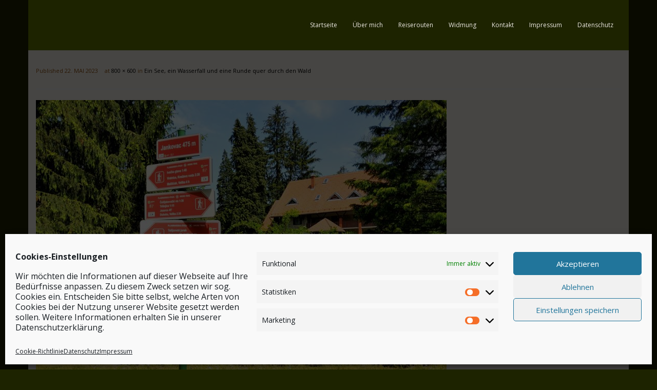

--- FILE ---
content_type: text/html; charset=UTF-8
request_url: https://safar-reiseblog.de/ein-see-ein-wasserfall-und-eine-runde-quer-durch-den-wald/20230521_120859-2/
body_size: 63335
content:
<!DOCTYPE html>

<html lang="de">
<head>
<meta charset="UTF-8" />
<meta name="viewport" content="width=device-width" />
<link rel="profile" href="//gmpg.org/xfn/11" />
<link rel="pingback" href="https://safar-reiseblog.de/xmlrpc.php" />

<meta name='robots' content='index, follow, max-image-preview:large, max-snippet:-1, max-video-preview:-1' />
	<style>img:is([sizes="auto" i], [sizes^="auto," i]) { contain-intrinsic-size: 3000px 1500px }</style>
	
	<!-- This site is optimized with the Yoast SEO plugin v26.0 - https://yoast.com/wordpress/plugins/seo/ -->
	<title>20230521_120859 (2) - Safar&#039;s Reiseblog</title>
	<link rel="canonical" href="https://safar-reiseblog.de/ein-see-ein-wasserfall-und-eine-runde-quer-durch-den-wald/20230521_120859-2/" />
	<meta property="og:locale" content="de_DE" />
	<meta property="og:type" content="article" />
	<meta property="og:title" content="20230521_120859 (2) - Safar&#039;s Reiseblog" />
	<meta property="og:url" content="https://safar-reiseblog.de/ein-see-ein-wasserfall-und-eine-runde-quer-durch-den-wald/20230521_120859-2/" />
	<meta property="og:site_name" content="Safar&#039;s Reiseblog" />
	<meta property="og:image" content="https://safar-reiseblog.de/ein-see-ein-wasserfall-und-eine-runde-quer-durch-den-wald/20230521_120859-2" />
	<meta property="og:image:width" content="1" />
	<meta property="og:image:height" content="1" />
	<meta property="og:image:type" content="image/jpeg" />
	<script data-jetpack-boost="ignore" type="application/ld+json" class="yoast-schema-graph">{"@context":"https://schema.org","@graph":[{"@type":"WebPage","@id":"https://safar-reiseblog.de/ein-see-ein-wasserfall-und-eine-runde-quer-durch-den-wald/20230521_120859-2/","url":"https://safar-reiseblog.de/ein-see-ein-wasserfall-und-eine-runde-quer-durch-den-wald/20230521_120859-2/","name":"20230521_120859 (2) - Safar&#039;s Reiseblog","isPartOf":{"@id":"https://safar-reiseblog.de/#website"},"primaryImageOfPage":{"@id":"https://safar-reiseblog.de/ein-see-ein-wasserfall-und-eine-runde-quer-durch-den-wald/20230521_120859-2/#primaryimage"},"image":{"@id":"https://safar-reiseblog.de/ein-see-ein-wasserfall-und-eine-runde-quer-durch-den-wald/20230521_120859-2/#primaryimage"},"thumbnailUrl":"https://safar-reiseblog.de/wp-content/uploads/2023/05/20230521_120859-2.jpg","datePublished":"2023-05-22T07:20:01+00:00","breadcrumb":{"@id":"https://safar-reiseblog.de/ein-see-ein-wasserfall-und-eine-runde-quer-durch-den-wald/20230521_120859-2/#breadcrumb"},"inLanguage":"de","potentialAction":[{"@type":"ReadAction","target":["https://safar-reiseblog.de/ein-see-ein-wasserfall-und-eine-runde-quer-durch-den-wald/20230521_120859-2/"]}]},{"@type":"ImageObject","inLanguage":"de","@id":"https://safar-reiseblog.de/ein-see-ein-wasserfall-und-eine-runde-quer-durch-den-wald/20230521_120859-2/#primaryimage","url":"https://safar-reiseblog.de/wp-content/uploads/2023/05/20230521_120859-2.jpg","contentUrl":"https://safar-reiseblog.de/wp-content/uploads/2023/05/20230521_120859-2.jpg","width":800,"height":600},{"@type":"BreadcrumbList","@id":"https://safar-reiseblog.de/ein-see-ein-wasserfall-und-eine-runde-quer-durch-den-wald/20230521_120859-2/#breadcrumb","itemListElement":[{"@type":"ListItem","position":1,"name":"Home","item":"https://safar-reiseblog.de/"},{"@type":"ListItem","position":2,"name":"Ein See, ein Wasserfall und eine Runde quer durch den Wald","item":"https://safar-reiseblog.de/ein-see-ein-wasserfall-und-eine-runde-quer-durch-den-wald/"},{"@type":"ListItem","position":3,"name":"20230521_120859 (2)"}]},{"@type":"WebSite","@id":"https://safar-reiseblog.de/#website","url":"https://safar-reiseblog.de/","name":"Safar&#039;s Reiseblog","description":"mit dem Brummeli dem Licht entgegen...","potentialAction":[{"@type":"SearchAction","target":{"@type":"EntryPoint","urlTemplate":"https://safar-reiseblog.de/?s={search_term_string}"},"query-input":{"@type":"PropertyValueSpecification","valueRequired":true,"valueName":"search_term_string"}}],"inLanguage":"de"}]}</script>
	<!-- / Yoast SEO plugin. -->


<link rel='dns-prefetch' href='//dl.dropboxusercontent.com' />
<link rel='dns-prefetch' href='//fonts.googleapis.com' />
<link rel="alternate" type="application/rss+xml" title="Safar&#039;s Reiseblog &raquo; Feed" href="https://safar-reiseblog.de/feed/" />

<link rel='stylesheet' id='all-css-6e28da1505de83e543c4296be5f93aaa' href='https://safar-reiseblog.de/wp-content/boost-cache/static/8e8d43ad25.min.css' type='text/css' media='all' />
<style id='jqlb-overrides-inline-css'>

			#outerImageContainer {
				box-shadow: 0 0 4px 2px rgba(0,0,0,.2);
			}
			#imageContainer{
				padding: 6px;
			}
			#imageDataContainer {
				box-shadow: 0 -4px 0 0 #fff, 0 0 4px 2px rgba(0,0,0,.1);
				z-index: auto;
			}
			#prevArrow,
			#nextArrow{
				background-color: rgba(255,255,255,.7;
				color: #000000;
			}
</style>
<style id='wp-emoji-styles-inline-css'>

	img.wp-smiley, img.emoji {
		display: inline !important;
		border: none !important;
		box-shadow: none !important;
		height: 1em !important;
		width: 1em !important;
		margin: 0 0.07em !important;
		vertical-align: -0.1em !important;
		background: none !important;
		padding: 0 !important;
	}
</style>
<style id='classic-theme-styles-inline-css'>
/*! This file is auto-generated */
.wp-block-button__link{color:#fff;background-color:#32373c;border-radius:9999px;box-shadow:none;text-decoration:none;padding:calc(.667em + 2px) calc(1.333em + 2px);font-size:1.125em}.wp-block-file__button{background:#32373c;color:#fff;text-decoration:none}
</style>
<style id='global-styles-inline-css'>
:root{--wp--preset--aspect-ratio--square: 1;--wp--preset--aspect-ratio--4-3: 4/3;--wp--preset--aspect-ratio--3-4: 3/4;--wp--preset--aspect-ratio--3-2: 3/2;--wp--preset--aspect-ratio--2-3: 2/3;--wp--preset--aspect-ratio--16-9: 16/9;--wp--preset--aspect-ratio--9-16: 9/16;--wp--preset--color--black: #000000;--wp--preset--color--cyan-bluish-gray: #abb8c3;--wp--preset--color--white: #ffffff;--wp--preset--color--pale-pink: #f78da7;--wp--preset--color--vivid-red: #cf2e2e;--wp--preset--color--luminous-vivid-orange: #ff6900;--wp--preset--color--luminous-vivid-amber: #fcb900;--wp--preset--color--light-green-cyan: #7bdcb5;--wp--preset--color--vivid-green-cyan: #00d084;--wp--preset--color--pale-cyan-blue: #8ed1fc;--wp--preset--color--vivid-cyan-blue: #0693e3;--wp--preset--color--vivid-purple: #9b51e0;--wp--preset--gradient--vivid-cyan-blue-to-vivid-purple: linear-gradient(135deg,rgba(6,147,227,1) 0%,rgb(155,81,224) 100%);--wp--preset--gradient--light-green-cyan-to-vivid-green-cyan: linear-gradient(135deg,rgb(122,220,180) 0%,rgb(0,208,130) 100%);--wp--preset--gradient--luminous-vivid-amber-to-luminous-vivid-orange: linear-gradient(135deg,rgba(252,185,0,1) 0%,rgba(255,105,0,1) 100%);--wp--preset--gradient--luminous-vivid-orange-to-vivid-red: linear-gradient(135deg,rgba(255,105,0,1) 0%,rgb(207,46,46) 100%);--wp--preset--gradient--very-light-gray-to-cyan-bluish-gray: linear-gradient(135deg,rgb(238,238,238) 0%,rgb(169,184,195) 100%);--wp--preset--gradient--cool-to-warm-spectrum: linear-gradient(135deg,rgb(74,234,220) 0%,rgb(151,120,209) 20%,rgb(207,42,186) 40%,rgb(238,44,130) 60%,rgb(251,105,98) 80%,rgb(254,248,76) 100%);--wp--preset--gradient--blush-light-purple: linear-gradient(135deg,rgb(255,206,236) 0%,rgb(152,150,240) 100%);--wp--preset--gradient--blush-bordeaux: linear-gradient(135deg,rgb(254,205,165) 0%,rgb(254,45,45) 50%,rgb(107,0,62) 100%);--wp--preset--gradient--luminous-dusk: linear-gradient(135deg,rgb(255,203,112) 0%,rgb(199,81,192) 50%,rgb(65,88,208) 100%);--wp--preset--gradient--pale-ocean: linear-gradient(135deg,rgb(255,245,203) 0%,rgb(182,227,212) 50%,rgb(51,167,181) 100%);--wp--preset--gradient--electric-grass: linear-gradient(135deg,rgb(202,248,128) 0%,rgb(113,206,126) 100%);--wp--preset--gradient--midnight: linear-gradient(135deg,rgb(2,3,129) 0%,rgb(40,116,252) 100%);--wp--preset--font-size--small: 13px;--wp--preset--font-size--medium: 20px;--wp--preset--font-size--large: 36px;--wp--preset--font-size--x-large: 42px;--wp--preset--spacing--20: 0.44rem;--wp--preset--spacing--30: 0.67rem;--wp--preset--spacing--40: 1rem;--wp--preset--spacing--50: 1.5rem;--wp--preset--spacing--60: 2.25rem;--wp--preset--spacing--70: 3.38rem;--wp--preset--spacing--80: 5.06rem;--wp--preset--shadow--natural: 6px 6px 9px rgba(0, 0, 0, 0.2);--wp--preset--shadow--deep: 12px 12px 50px rgba(0, 0, 0, 0.4);--wp--preset--shadow--sharp: 6px 6px 0px rgba(0, 0, 0, 0.2);--wp--preset--shadow--outlined: 6px 6px 0px -3px rgba(255, 255, 255, 1), 6px 6px rgba(0, 0, 0, 1);--wp--preset--shadow--crisp: 6px 6px 0px rgba(0, 0, 0, 1);}:where(.is-layout-flex){gap: 0.5em;}:where(.is-layout-grid){gap: 0.5em;}body .is-layout-flex{display: flex;}.is-layout-flex{flex-wrap: wrap;align-items: center;}.is-layout-flex > :is(*, div){margin: 0;}body .is-layout-grid{display: grid;}.is-layout-grid > :is(*, div){margin: 0;}:where(.wp-block-columns.is-layout-flex){gap: 2em;}:where(.wp-block-columns.is-layout-grid){gap: 2em;}:where(.wp-block-post-template.is-layout-flex){gap: 1.25em;}:where(.wp-block-post-template.is-layout-grid){gap: 1.25em;}.has-black-color{color: var(--wp--preset--color--black) !important;}.has-cyan-bluish-gray-color{color: var(--wp--preset--color--cyan-bluish-gray) !important;}.has-white-color{color: var(--wp--preset--color--white) !important;}.has-pale-pink-color{color: var(--wp--preset--color--pale-pink) !important;}.has-vivid-red-color{color: var(--wp--preset--color--vivid-red) !important;}.has-luminous-vivid-orange-color{color: var(--wp--preset--color--luminous-vivid-orange) !important;}.has-luminous-vivid-amber-color{color: var(--wp--preset--color--luminous-vivid-amber) !important;}.has-light-green-cyan-color{color: var(--wp--preset--color--light-green-cyan) !important;}.has-vivid-green-cyan-color{color: var(--wp--preset--color--vivid-green-cyan) !important;}.has-pale-cyan-blue-color{color: var(--wp--preset--color--pale-cyan-blue) !important;}.has-vivid-cyan-blue-color{color: var(--wp--preset--color--vivid-cyan-blue) !important;}.has-vivid-purple-color{color: var(--wp--preset--color--vivid-purple) !important;}.has-black-background-color{background-color: var(--wp--preset--color--black) !important;}.has-cyan-bluish-gray-background-color{background-color: var(--wp--preset--color--cyan-bluish-gray) !important;}.has-white-background-color{background-color: var(--wp--preset--color--white) !important;}.has-pale-pink-background-color{background-color: var(--wp--preset--color--pale-pink) !important;}.has-vivid-red-background-color{background-color: var(--wp--preset--color--vivid-red) !important;}.has-luminous-vivid-orange-background-color{background-color: var(--wp--preset--color--luminous-vivid-orange) !important;}.has-luminous-vivid-amber-background-color{background-color: var(--wp--preset--color--luminous-vivid-amber) !important;}.has-light-green-cyan-background-color{background-color: var(--wp--preset--color--light-green-cyan) !important;}.has-vivid-green-cyan-background-color{background-color: var(--wp--preset--color--vivid-green-cyan) !important;}.has-pale-cyan-blue-background-color{background-color: var(--wp--preset--color--pale-cyan-blue) !important;}.has-vivid-cyan-blue-background-color{background-color: var(--wp--preset--color--vivid-cyan-blue) !important;}.has-vivid-purple-background-color{background-color: var(--wp--preset--color--vivid-purple) !important;}.has-black-border-color{border-color: var(--wp--preset--color--black) !important;}.has-cyan-bluish-gray-border-color{border-color: var(--wp--preset--color--cyan-bluish-gray) !important;}.has-white-border-color{border-color: var(--wp--preset--color--white) !important;}.has-pale-pink-border-color{border-color: var(--wp--preset--color--pale-pink) !important;}.has-vivid-red-border-color{border-color: var(--wp--preset--color--vivid-red) !important;}.has-luminous-vivid-orange-border-color{border-color: var(--wp--preset--color--luminous-vivid-orange) !important;}.has-luminous-vivid-amber-border-color{border-color: var(--wp--preset--color--luminous-vivid-amber) !important;}.has-light-green-cyan-border-color{border-color: var(--wp--preset--color--light-green-cyan) !important;}.has-vivid-green-cyan-border-color{border-color: var(--wp--preset--color--vivid-green-cyan) !important;}.has-pale-cyan-blue-border-color{border-color: var(--wp--preset--color--pale-cyan-blue) !important;}.has-vivid-cyan-blue-border-color{border-color: var(--wp--preset--color--vivid-cyan-blue) !important;}.has-vivid-purple-border-color{border-color: var(--wp--preset--color--vivid-purple) !important;}.has-vivid-cyan-blue-to-vivid-purple-gradient-background{background: var(--wp--preset--gradient--vivid-cyan-blue-to-vivid-purple) !important;}.has-light-green-cyan-to-vivid-green-cyan-gradient-background{background: var(--wp--preset--gradient--light-green-cyan-to-vivid-green-cyan) !important;}.has-luminous-vivid-amber-to-luminous-vivid-orange-gradient-background{background: var(--wp--preset--gradient--luminous-vivid-amber-to-luminous-vivid-orange) !important;}.has-luminous-vivid-orange-to-vivid-red-gradient-background{background: var(--wp--preset--gradient--luminous-vivid-orange-to-vivid-red) !important;}.has-very-light-gray-to-cyan-bluish-gray-gradient-background{background: var(--wp--preset--gradient--very-light-gray-to-cyan-bluish-gray) !important;}.has-cool-to-warm-spectrum-gradient-background{background: var(--wp--preset--gradient--cool-to-warm-spectrum) !important;}.has-blush-light-purple-gradient-background{background: var(--wp--preset--gradient--blush-light-purple) !important;}.has-blush-bordeaux-gradient-background{background: var(--wp--preset--gradient--blush-bordeaux) !important;}.has-luminous-dusk-gradient-background{background: var(--wp--preset--gradient--luminous-dusk) !important;}.has-pale-ocean-gradient-background{background: var(--wp--preset--gradient--pale-ocean) !important;}.has-electric-grass-gradient-background{background: var(--wp--preset--gradient--electric-grass) !important;}.has-midnight-gradient-background{background: var(--wp--preset--gradient--midnight) !important;}.has-small-font-size{font-size: var(--wp--preset--font-size--small) !important;}.has-medium-font-size{font-size: var(--wp--preset--font-size--medium) !important;}.has-large-font-size{font-size: var(--wp--preset--font-size--large) !important;}.has-x-large-font-size{font-size: var(--wp--preset--font-size--x-large) !important;}
:where(.wp-block-post-template.is-layout-flex){gap: 1.25em;}:where(.wp-block-post-template.is-layout-grid){gap: 1.25em;}
:where(.wp-block-columns.is-layout-flex){gap: 2em;}:where(.wp-block-columns.is-layout-grid){gap: 2em;}
:root :where(.wp-block-pullquote){font-size: 1.5em;line-height: 1.6;}
</style>
<link rel='stylesheet' id='thinkup-google-fonts-css' href='//fonts.googleapis.com/css?family=Open+Sans%3A300%2C400%2C600%2C700&#038;subset=latin%2Clatin-ext' media='all' />
<link rel='stylesheet' id='dashicons-css' href='https://safar-reiseblog.de/wp-includes/css/dashicons.min.css?ver=6.8.3' media='all' />



<link rel="https://api.w.org/" href="https://safar-reiseblog.de/wp-json/" /><link rel="alternate" title="JSON" type="application/json" href="https://safar-reiseblog.de/wp-json/wp/v2/media/32001" /><link rel="EditURI" type="application/rsd+xml" title="RSD" href="https://safar-reiseblog.de/xmlrpc.php?rsd" />
<meta name="generator" content="WordPress 6.8.3" />
<link rel='shortlink' href='https://safar-reiseblog.de/?p=32001' />
<link rel="alternate" title="oEmbed (JSON)" type="application/json+oembed" href="https://safar-reiseblog.de/wp-json/oembed/1.0/embed?url=https%3A%2F%2Fsafar-reiseblog.de%2Fein-see-ein-wasserfall-und-eine-runde-quer-durch-den-wald%2F20230521_120859-2%2F%23main" />
<link rel="alternate" title="oEmbed (XML)" type="text/xml+oembed" href="https://safar-reiseblog.de/wp-json/oembed/1.0/embed?url=https%3A%2F%2Fsafar-reiseblog.de%2Fein-see-ein-wasserfall-und-eine-runde-quer-durch-den-wald%2F20230521_120859-2%2F%23main&#038;format=xml" />
			<style>.cmplz-hidden {
					display: none !important;
				}</style><style type="text/css">
#content, #content button, #content input, #content select, #content textarea { font-size:13px}
#introaction-core, #introaction-core button, #introaction-core input, #introaction-core select, #introaction-core textarea { font-size:13px}
#outroaction-core, #outroaction-core button, #outroaction-core input, #outroaction-core select, #outroaction-core textarea { font-size:13px}
</style><style>#body-core {background: #ebe7e0;}#introaction-core h1, #introaction-core h2, #introaction-core h3, #introaction-core h4, #introaction-core h5, #introaction-core h6,#outroaction-core h1, #outroaction-core h2, #outroaction-core h3, #outroaction-core h4, #outroaction-core h5, #outroaction-core h6,#content h1, #content h2, #content h3, #content h4, #content h5, #content h6 {color: #5b1801;}body,button,input,select,textarea,.action-teaser {color: #8c4f11;}#content a {color: #000000;}#content a:hover {color: #ffffff;}#header,#header-sticky {background: #1d2300;border-bottom-color: #1d2300 !important;}#header .menu > li > a span,#header-sticky .menu > li > a span {border-color: #1d2300;}.header-style2 #header-links {background: #1d2300;border-color: #1d2300 !important;}.header-style2 #header .header-links > ul > li > a {border-color: #1d2300;}#header .menu > li.menu-hover > a,#header .menu > li.current_page_item > a,#header .menu > li.current-menu-ancestor > a,#header .menu > li > a:hover,#header-sticky .menu > li.menu-hover > a,#header-sticky .menu > li.current_page_item > a,#header-sticky .menu > li.current-menu-ancestor > a,#header-sticky .menu > li > a:hover {background: #344400;}#header .header-links > ul > li a,#header-sticky .header-links > ul > li a {color: #ebe7e0;}.header-style2 #header .menu > li.menu-hover > a,.header-style2 #header .menu > li.current_page_item > a,.header-style2 #header .menu > li.current-menu-ancestor > a,.header-style2 #header .menu > li > a:hover {	border-color: #ffffff;}#header .menu > li.menu-hover > a,#header .menu > li.current_page_item > a,#header .menu > li.current-menu-ancestor > a,#header .menu > li > a:hover,#header-sticky .menu > li.menu-hover > a,#header-sticky .menu > li.current_page_item > a,#header-sticky .menu > li.current-menu-ancestor > a,#header-sticky .menu > li > a:hover {color: #ffffff;}#header .menu > li.menu-hover > a span,#header .menu > li.current_page_item > a span,#header .menu > li.current-menu-ancestor > a span,#header .menu > li > a:hover span,#header-sticky .menu > li.menu-hover > a span,#header-sticky .menu > li.current_page_item > a span,#header-sticky .menu > li.current-menu-ancestor > a span,#header-sticky .menu > li > a:hover span {	border-color: #ffffff;}#header .header-links .sub-menu,#header-sticky .header-links .sub-menu {background: #FFFFFF;}#header .header-links .sub-menu li:hover,#header .header-links .sub-menu .current-menu-item,#header-sticky .header-links .sub-menu li:hover,#header-sticky .header-links .sub-menu .current-menu-item {background: #FFFFFF;}#header .header-links .header-thinkupmega > .sub-menu > li:hover,#header-sticky .header-links .header-thinkupmega > .sub-menu > li:hover {background: inherit;}#header .header-links .sub-menu a,#header-sticky .header-links .sub-menu a {color: #FFFFFF;}#header .header-links .sub-menu a:hover,#header .header-links .sub-menu .current-menu-item a,#header-sticky .header-links .sub-menu a:hover,#header-sticky .header-links .sub-menu .current-menu-item a {color: #FFFFFF;}#header .header-links .sub-menu,#header .header-links .sub-menu li,#header-sticky .header-links .sub-menu,#header-sticky .header-links .sub-menu li {border-color: #FFFFFF;}.header-style2 #header .header-links .sub-menu {border-color: #FFFFFF;}#footer {background: #ebe7e0;border: none;}#footer-core h3 {color: #5b1801;}#footer-core h3 span {border-color: #5b1801;}#footer-core,#footer-core p {color: #8c4f11 !important;}#footer-core a {color: #000000 !important;}#footer-core a:hover {color: #ffffff !important;}#sub-footer {background: #1d2300;border-color: #1d2300;}#sub-footer-core {color: #FFFFFF;}#sub-footer-core a {color: #FFFFFF;}#sub-footer-core a:hover {color: #5b1801;}</style><link rel="icon" href="https://safar-reiseblog.de/wp-content/uploads/2021/11/cropped-favicon-150x150.jpg" sizes="32x32" />
<link rel="icon" href="https://safar-reiseblog.de/wp-content/uploads/2021/11/cropped-favicon.jpg" sizes="192x192" />
<link rel="apple-touch-icon" href="https://safar-reiseblog.de/wp-content/uploads/2021/11/cropped-favicon.jpg" />
<meta name="msapplication-TileImage" content="https://safar-reiseblog.de/wp-content/uploads/2021/11/cropped-favicon.jpg" />
		<style type="text/css" id="wp-custom-css">
			/* -> Anpassung "Drei-Strich-Menü" für Tablets, Smartphones */
@media screen and (max-width: 768px) {
.btn-navbar .icon-bar {
    display: block;
    width: 20px;
    height: 3px;
    margin: 0 0 0 auto;
    background-color: #ebe7e0;
}
	}

/* -> Anpassung Abstand der Sidebar-Widget-Abstände untereinander */
#sidebar .widget { 
	margin-bottom: 20px;							
	font-size: 11px;
}

/* -> Anpassung Überschriften der Sidebar-Widgets */
#sidebar h3.widget-title {
	display: inline-block;
	position: relative;
	font-size: 14px;
	font-weight: 600;
	text-transform: uppercase;
	margin-bottom: 10px;	
	}	

/* -> Anpassung Zeilenabstände der Sidebar-Widgets */
#sidebar .thinkup_widget_categories li { padding: 3px 0; }

/* -> AKTUELL KEINE AHNUNG... :) */
.blog-icon i:hover {
	background: #fff;
}

/* -> Anpassung Blog Überschriften */
.site-description {
	color: #ebe7e0;									
	font-size: 20px;								
	line-height: 13px;
}
#logo h1,
#logo-sticky h1 {
	color: #ebe7e0;									
	font-size: 42px;								
	line-height: 1.4;
	font-weight: normal;						
	margin-top: -10px;							
}

/* -> Anpassung Abstände Footer-Widgets */
#footer .widget {
    margin-bottom: 0px;
}
#footer-core h3 {
    margin-bottom: 10px;
}

/* -> Anpassung Footer-Widget Beitragsarchiv */
#footer-core input[type=text], #footer-core input[type=email], #footer-core input[type=password], #footer-core select, #footer-core textarea {
    color: #8c4f11;
    background: #fff;
    border: 1px solid #949494;
}

/* -> Anpassung Footer-Widget Beitragskalender */
#footer table, #footer th, #footer td {
    border-color: #949494;
}
.wp-block-calendar table caption, .wp-block-calendar table tbody {
    color: #8c4f11;
    font-size: 12px;
    font-style: normal;
}

/* -> Anpassung Sidebar Abstand rechts zum Text */

.layout-sidebar-left #sidebar-core {
    margin-right: 5px;
}

/* -> Anpassung Blogseite Abstand links zur Sidebar */
.layout-sidebar-left #main-core {
    margin-left: 15px;
}

/* -> Anpassung Lightbox Abstand oben */
#lightbox {
    top: 53% !important;
}

/* -> Anpassung Buttonfarbe "Suche" */
.themebutton, button, html input[type="button"], input[type="reset"], input[type="submit"] {
    background: #ffffff;
}

/* -> Anpassung Thumbnailfarbe Sidebar */
#sidebar .popular-posts a .image-overlay, #sidebar .recent-comments a .image-overlay, #sidebar .recent-posts a .image-overlay {
    background-color: #8c4f11;
}

/* -> Anpassung Hover on Link Sidebar */
#content a:hover {
    color: #8c4f11;
}

/* -> Anpassung Abstände Footer Wigdets */
#footer {
    padding: 0px 10px 5px;
}

/* -> Anpassung Abstände "Hallo lieber Besucher,..." */
#content h1, #content h2
 {
	 margin: 0 0 .1em;
}

/* -> Anpassung Abstände Beitragsbilder nebeneinander */
.alignleft {
	margin-right: 13px;align-content
}		</style>
		</head>

<body data-cmplz=1 class="attachment wp-singular attachment-template-default single single-attachment postid-32001 attachmentid-32001 attachment-jpeg wp-theme-Renden_Pro layout-sidebar-none layout-responsive layout-boxed header-style1 header-sticky testimonial-style1" style="background: #1d2300;">
<div id="body-core" class="hfeed site">

	<header>
	<div id="site-header">

			
		<div id="pre-header">
		<div class="wrap-safari">
		<div id="pre-header-core" class="main-navigation">
  
			
			
		</div>
		</div>
		</div>
		<!-- #pre-header -->

				<div id="header">
		<div id="header-core">

			<div id="logo">
						</div>

			<div id="header-links" class="main-navigation">
			<div id="header-links-inner" class="header-links">

				<ul id="menu-menue1" class="menu"><li id="menu-item-38" class="menu-item menu-item-type-post_type menu-item-object-page menu-item-home"><a href="https://safar-reiseblog.de/"><span>Startseite</span></a></li>
<li id="menu-item-37" class="menu-item menu-item-type-post_type menu-item-object-page"><a href="https://safar-reiseblog.de/ueber-mich/"><span>Über mich</span></a></li>
<li id="menu-item-262" class="menu-item menu-item-type-taxonomy menu-item-object-category"><a href="https://safar-reiseblog.de/reise/reiserouten/"><span>Reiserouten</span></a></li>
<li id="menu-item-134" class="menu-item menu-item-type-post_type menu-item-object-page"><a href="https://safar-reiseblog.de/widmung/"><span>Widmung</span></a></li>
<li id="menu-item-133" class="menu-item menu-item-type-post_type menu-item-object-page"><a href="https://safar-reiseblog.de/kontakt/"><span>Kontakt</span></a></li>
<li id="menu-item-132" class="menu-item menu-item-type-post_type menu-item-object-page"><a href="https://safar-reiseblog.de/impressum/"><span>Impressum</span></a></li>
<li id="menu-item-14474" class="menu-item menu-item-type-post_type menu-item-object-page menu-item-privacy-policy"><a href="https://safar-reiseblog.de/impressum/datenschutz/"><span>Datenschutz</span></a></li>
</ul>				
							</div>
			</div>
			<!-- #header-links .main-navigation -->

			<div id="header-nav"><a class="btn-navbar" data-toggle="collapse" data-target=".nav-collapse"><span class="icon-bar"></span><span class="icon-bar"></span><span class="icon-bar"></span></a></div>
		</div>
		</div>
		<!-- #header -->

		<div id="header-responsive"><div id="header-responsive-inner" class="responsive-links nav-collapse collapse"><ul id="menu-menue1-1" class=""><li id="res-menu-item-38" class="menu-item menu-item-type-post_type menu-item-object-page menu-item-home"><a href="https://safar-reiseblog.de/"><span>Startseite</span></a></li>
<li id="res-menu-item-37" class="menu-item menu-item-type-post_type menu-item-object-page"><a href="https://safar-reiseblog.de/ueber-mich/"><span>Über mich</span></a></li>
<li id="res-menu-item-262" class="menu-item menu-item-type-taxonomy menu-item-object-category"><a href="https://safar-reiseblog.de/reise/reiserouten/"><span>Reiserouten</span></a></li>
<li id="res-menu-item-134" class="menu-item menu-item-type-post_type menu-item-object-page"><a href="https://safar-reiseblog.de/widmung/"><span>Widmung</span></a></li>
<li id="res-menu-item-133" class="menu-item menu-item-type-post_type menu-item-object-page"><a href="https://safar-reiseblog.de/kontakt/"><span>Kontakt</span></a></li>
<li id="res-menu-item-132" class="menu-item menu-item-type-post_type menu-item-object-page"><a href="https://safar-reiseblog.de/impressum/"><span>Impressum</span></a></li>
<li id="res-menu-item-14474" class="menu-item menu-item-type-post_type menu-item-object-page menu-item-privacy-policy"><a href="https://safar-reiseblog.de/impressum/datenschutz/"><span>Datenschutz</span></a></li>
</ul></div></div>
				<div id="header-sticky">
		<div id="header-sticky-core">

			<div id="logo-sticky">
						</div>

			<div id="header-sticky-links" class="main-navigation">
			<div id="header-sticky-links-inner" class="header-links">

				<ul id="menu-menue1-2" class="menu"><li id="menu-item-38" class="menu-item menu-item-type-post_type menu-item-object-page menu-item-home"><a href="https://safar-reiseblog.de/"><span>Startseite</span></a></li>
<li id="menu-item-37" class="menu-item menu-item-type-post_type menu-item-object-page"><a href="https://safar-reiseblog.de/ueber-mich/"><span>Über mich</span></a></li>
<li id="menu-item-262" class="menu-item menu-item-type-taxonomy menu-item-object-category"><a href="https://safar-reiseblog.de/reise/reiserouten/"><span>Reiserouten</span></a></li>
<li id="menu-item-134" class="menu-item menu-item-type-post_type menu-item-object-page"><a href="https://safar-reiseblog.de/widmung/"><span>Widmung</span></a></li>
<li id="menu-item-133" class="menu-item menu-item-type-post_type menu-item-object-page"><a href="https://safar-reiseblog.de/kontakt/"><span>Kontakt</span></a></li>
<li id="menu-item-132" class="menu-item menu-item-type-post_type menu-item-object-page"><a href="https://safar-reiseblog.de/impressum/"><span>Impressum</span></a></li>
<li id="menu-item-14474" class="menu-item menu-item-type-post_type menu-item-object-page menu-item-privacy-policy"><a href="https://safar-reiseblog.de/impressum/datenschutz/"><span>Datenschutz</span></a></li>
</ul>				
							</div>
			</div><div class="clearboth"></div>
			<!-- #header-sticky-links .main-navigation -->

		</div>
		</div>
		<!-- #header-sticky -->
	
		
		
		
		
		
	</div>


	</header>
	<!-- header -->

		
	<div id="content">
	<div id="content-core">

		<div id="main">
		<div id="main-core">
			
				<article id="post-32001" class="post-32001 attachment type-attachment status-inherit hentry">

					<header class="entry-header">
						<div class="entry-meta">
							Published <span><time datetime="2023-05-22T08:20:01+01:00">22. Mai 2023</time></span> at <a href="https://safar-reiseblog.de/wp-content/uploads/2023/05/20230521_120859-2.jpg" title="Link to full-size image">800 &times; 600</a> in <a href="https://safar-reiseblog.de/ein-see-ein-wasserfall-und-eine-runde-quer-durch-den-wald/" title="Return to Ein See, ein Wasserfall und eine Runde quer durch den Wald" rel="gallery">Ein See, ein Wasserfall und eine Runde quer durch den Wald</a>						</div><!-- .entry-meta -->
					</header><!-- .entry-header -->

					<div class="entry-content">
						<div class="entry-attachment">
							<div class="attachment">
																<p><img width="800" height="600" src="https://safar-reiseblog.de/wp-content/uploads/2023/05/20230521_120859-2.jpg" class="attachment-1200x1200 size-1200x1200" alt="" decoding="async" fetchpriority="high" srcset="https://safar-reiseblog.de/wp-content/uploads/2023/05/20230521_120859-2.jpg 800w, https://safar-reiseblog.de/wp-content/uploads/2023/05/20230521_120859-2-300x225.jpg 300w" sizes="(max-width: 800px) 100vw, 800px" /></p>
							</div><!-- .attachment -->

													</div><!-- .entry-attachment -->
						
												
					</div><!-- .entry-content -->
				</article><!-- #post-32001 -->
				
				
	<nav role="navigation" id="nav-below">
		<div class="nav-previous"><a href='https://safar-reiseblog.de/ein-see-ein-wasserfall-und-eine-runde-quer-durch-den-wald/20230521_114417-2/#main'><span class="meta-icon"><i class="fa fa-angle-left fa-lg"></i></span><span class="meta-nav">Previous Post</span></a></div>
		<div class="nav-next"><a href='https://safar-reiseblog.de/ein-see-ein-wasserfall-und-eine-runde-quer-durch-den-wald/20230521_121120-2/#main'><span class="meta-nav">Next Post</span><span class="meta-icon"><i class="fa fa-angle-right fa-lg"></i></span></a></div>
	</nav><!-- #image-navigation -->

				
				
			

		</div><!-- #main-core -->
		</div><!-- #main -->
			</div>
	</div><!-- #content -->

	
	<footer>
		<div id="footer"><div id="footer-core" class="option2"><div id="footer-col1" class="widget-area"><aside class="widget widget_block">
<h3 class="wp-block-heading">Letzte Beiträge</h3>
</aside><aside class="widget widget_block widget_recent_entries"><ul class="wp-block-latest-posts__list has-dates wp-block-latest-posts"><li><div class="wp-block-latest-posts__featured-image alignleft"><a href="https://safar-reiseblog.de/da-draussen-in-der-wuestenweite/" aria-label="Da draußen in der Wüstenweite"><img loading="lazy" decoding="async" width="150" height="150" src="https://safar-reiseblog.de/wp-content/uploads/2026/01/20260121_125149-150x150.jpg" class="attachment-thumbnail size-thumbnail wp-post-image" alt="" style="max-width:38px;max-height:38px;" srcset="https://safar-reiseblog.de/wp-content/uploads/2026/01/20260121_125149-150x150.jpg 150w, https://safar-reiseblog.de/wp-content/uploads/2026/01/20260121_125149-60x60.jpg 60w, https://safar-reiseblog.de/wp-content/uploads/2026/01/20260121_125149-53x53.jpg 53w, https://safar-reiseblog.de/wp-content/uploads/2026/01/20260121_125149-570x570.jpg 570w, https://safar-reiseblog.de/wp-content/uploads/2026/01/20260121_125149-380x380.jpg 380w, https://safar-reiseblog.de/wp-content/uploads/2026/01/20260121_125149-285x285.jpg 285w" sizes="auto, (max-width: 150px) 100vw, 150px" /></a></div><a class="wp-block-latest-posts__post-title" href="https://safar-reiseblog.de/da-draussen-in-der-wuestenweite/">Da draußen in der Wüstenweite</a><time datetime="2026-01-21T18:58:30+01:00" class="wp-block-latest-posts__post-date">21. Januar 2026</time></li>
<li><div class="wp-block-latest-posts__featured-image alignleft"><a href="https://safar-reiseblog.de/ein-altes-flussbett-hinter-layoune/" aria-label="Ein altes Flußbett hinter Layoune"><img loading="lazy" decoding="async" width="150" height="150" src="https://safar-reiseblog.de/wp-content/uploads/2026/01/20260119_165403-150x150.jpg" class="attachment-thumbnail size-thumbnail wp-post-image" alt="" style="max-width:38px;max-height:38px;" srcset="https://safar-reiseblog.de/wp-content/uploads/2026/01/20260119_165403-150x150.jpg 150w, https://safar-reiseblog.de/wp-content/uploads/2026/01/20260119_165403-60x60.jpg 60w, https://safar-reiseblog.de/wp-content/uploads/2026/01/20260119_165403-53x53.jpg 53w, https://safar-reiseblog.de/wp-content/uploads/2026/01/20260119_165403-570x570.jpg 570w, https://safar-reiseblog.de/wp-content/uploads/2026/01/20260119_165403-380x380.jpg 380w, https://safar-reiseblog.de/wp-content/uploads/2026/01/20260119_165403-285x285.jpg 285w" sizes="auto, (max-width: 150px) 100vw, 150px" /></a></div><a class="wp-block-latest-posts__post-title" href="https://safar-reiseblog.de/ein-altes-flussbett-hinter-layoune/">Ein altes Flußbett hinter Layoune</a><time datetime="2026-01-20T10:46:07+01:00" class="wp-block-latest-posts__post-date">20. Januar 2026</time></li>
<li><div class="wp-block-latest-posts__featured-image alignleft"><a href="https://safar-reiseblog.de/sandsturm-und-zwielicht/" aria-label="Sandsturm und Zwielicht"><img loading="lazy" decoding="async" width="150" height="150" src="https://safar-reiseblog.de/wp-content/uploads/2026/01/20260119_091927-150x150.jpg" class="attachment-thumbnail size-thumbnail wp-post-image" alt="" style="max-width:38px;max-height:38px;" srcset="https://safar-reiseblog.de/wp-content/uploads/2026/01/20260119_091927-150x150.jpg 150w, https://safar-reiseblog.de/wp-content/uploads/2026/01/20260119_091927-60x60.jpg 60w, https://safar-reiseblog.de/wp-content/uploads/2026/01/20260119_091927-53x53.jpg 53w, https://safar-reiseblog.de/wp-content/uploads/2026/01/20260119_091927-570x570.jpg 570w, https://safar-reiseblog.de/wp-content/uploads/2026/01/20260119_091927-380x380.jpg 380w, https://safar-reiseblog.de/wp-content/uploads/2026/01/20260119_091927-285x285.jpg 285w" sizes="auto, (max-width: 150px) 100vw, 150px" /></a></div><a class="wp-block-latest-posts__post-title" href="https://safar-reiseblog.de/sandsturm-und-zwielicht/">Sandsturm und Zwielicht</a><time datetime="2026-01-19T10:17:35+01:00" class="wp-block-latest-posts__post-date">19. Januar 2026</time></li>
<li><div class="wp-block-latest-posts__featured-image alignleft"><a href="https://safar-reiseblog.de/eine-zaouia-wollte-ich-finden-zu-einem-schuetzengraben-bin-ich-gekommen/" aria-label="Eine Zaouia wollte ich finden &#8211; zu einem Schützengraben bin ich gekommen"><img loading="lazy" decoding="async" width="150" height="150" src="https://safar-reiseblog.de/wp-content/uploads/2026/01/20260117_133212-150x150.jpg" class="attachment-thumbnail size-thumbnail wp-post-image" alt="" style="max-width:38px;max-height:38px;" srcset="https://safar-reiseblog.de/wp-content/uploads/2026/01/20260117_133212-150x150.jpg 150w, https://safar-reiseblog.de/wp-content/uploads/2026/01/20260117_133212-60x60.jpg 60w, https://safar-reiseblog.de/wp-content/uploads/2026/01/20260117_133212-53x53.jpg 53w, https://safar-reiseblog.de/wp-content/uploads/2026/01/20260117_133212-570x570.jpg 570w, https://safar-reiseblog.de/wp-content/uploads/2026/01/20260117_133212-380x380.jpg 380w, https://safar-reiseblog.de/wp-content/uploads/2026/01/20260117_133212-285x285.jpg 285w" sizes="auto, (max-width: 150px) 100vw, 150px" /></a></div><a class="wp-block-latest-posts__post-title" href="https://safar-reiseblog.de/eine-zaouia-wollte-ich-finden-zu-einem-schuetzengraben-bin-ich-gekommen/">Eine Zaouia wollte ich finden &#8211; zu einem Schützengraben bin ich gekommen</a><time datetime="2026-01-18T11:53:22+01:00" class="wp-block-latest-posts__post-date">18. Januar 2026</time></li>
<li><div class="wp-block-latest-posts__featured-image alignleft"><a href="https://safar-reiseblog.de/eine-namenlose-zaouia-weit-draussen-im-wuestensand/" aria-label="Eine namenlose Zaouia weit draußen im Wüstensand"><img loading="lazy" decoding="async" width="150" height="150" src="https://safar-reiseblog.de/wp-content/uploads/2026/01/20260116_141739-150x150.jpg" class="attachment-thumbnail size-thumbnail wp-post-image" alt="" style="max-width:38px;max-height:38px;" srcset="https://safar-reiseblog.de/wp-content/uploads/2026/01/20260116_141739-150x150.jpg 150w, https://safar-reiseblog.de/wp-content/uploads/2026/01/20260116_141739-60x60.jpg 60w, https://safar-reiseblog.de/wp-content/uploads/2026/01/20260116_141739-53x53.jpg 53w, https://safar-reiseblog.de/wp-content/uploads/2026/01/20260116_141739-570x570.jpg 570w, https://safar-reiseblog.de/wp-content/uploads/2026/01/20260116_141739-380x380.jpg 380w, https://safar-reiseblog.de/wp-content/uploads/2026/01/20260116_141739-285x285.jpg 285w" sizes="auto, (max-width: 150px) 100vw, 150px" /></a></div><a class="wp-block-latest-posts__post-title" href="https://safar-reiseblog.de/eine-namenlose-zaouia-weit-draussen-im-wuestensand/">Eine namenlose Zaouia weit draußen im Wüstensand</a><time datetime="2026-01-17T11:43:46+01:00" class="wp-block-latest-posts__post-date">17. Januar 2026</time></li>
<li><div class="wp-block-latest-posts__featured-image alignleft"><a href="https://safar-reiseblog.de/alte-mauern-hinter-boujdour/" aria-label="Alte Mauern hinter Boujdour"><img loading="lazy" decoding="async" width="150" height="150" src="https://safar-reiseblog.de/wp-content/uploads/2026/01/20260115_142122-150x150.jpg" class="attachment-thumbnail size-thumbnail wp-post-image" alt="" style="max-width:38px;max-height:38px;" srcset="https://safar-reiseblog.de/wp-content/uploads/2026/01/20260115_142122-150x150.jpg 150w, https://safar-reiseblog.de/wp-content/uploads/2026/01/20260115_142122-60x60.jpg 60w, https://safar-reiseblog.de/wp-content/uploads/2026/01/20260115_142122-53x53.jpg 53w, https://safar-reiseblog.de/wp-content/uploads/2026/01/20260115_142122-570x570.jpg 570w, https://safar-reiseblog.de/wp-content/uploads/2026/01/20260115_142122-380x380.jpg 380w, https://safar-reiseblog.de/wp-content/uploads/2026/01/20260115_142122-285x285.jpg 285w" sizes="auto, (max-width: 150px) 100vw, 150px" /></a></div><a class="wp-block-latest-posts__post-title" href="https://safar-reiseblog.de/alte-mauern-hinter-boujdour/">Alte Mauern hinter Boujdour</a><time datetime="2026-01-16T11:49:08+01:00" class="wp-block-latest-posts__post-date">16. Januar 2026</time></li>
<li><div class="wp-block-latest-posts__featured-image alignleft"><a href="https://safar-reiseblog.de/sichelduenen-nahe-aftisaat/" aria-label="Sicheldünen nahe Aftisaat"><img loading="lazy" decoding="async" width="150" height="150" src="https://safar-reiseblog.de/wp-content/uploads/2026/01/20260114_192356-150x150.jpg" class="attachment-thumbnail size-thumbnail wp-post-image" alt="" style="max-width:38px;max-height:38px;" srcset="https://safar-reiseblog.de/wp-content/uploads/2026/01/20260114_192356-150x150.jpg 150w, https://safar-reiseblog.de/wp-content/uploads/2026/01/20260114_192356-60x60.jpg 60w, https://safar-reiseblog.de/wp-content/uploads/2026/01/20260114_192356-53x53.jpg 53w, https://safar-reiseblog.de/wp-content/uploads/2026/01/20260114_192356-570x570.jpg 570w, https://safar-reiseblog.de/wp-content/uploads/2026/01/20260114_192356-380x380.jpg 380w, https://safar-reiseblog.de/wp-content/uploads/2026/01/20260114_192356-285x285.jpg 285w" sizes="auto, (max-width: 150px) 100vw, 150px" /></a></div><a class="wp-block-latest-posts__post-title" href="https://safar-reiseblog.de/sichelduenen-nahe-aftisaat/">Sicheldünen nahe Aftisaat</a><time datetime="2026-01-15T10:57:26+01:00" class="wp-block-latest-posts__post-date">15. Januar 2026</time></li>
</ul></aside></div><div id="footer-col2" class="widget-area"><aside class="widget widget_block">
<h3 class="wp-block-heading" style="font-size:14px">Beitragskalender</h3>
</aside><aside class="widget widget_block widget_calendar"><div class="wp-block-calendar has-small-font-size"><table id="wp-calendar" class="wp-calendar-table">
	<caption>Februar 2026</caption>
	<thead>
	<tr>
		<th scope="col" aria-label="Montag">M</th>
		<th scope="col" aria-label="Dienstag">D</th>
		<th scope="col" aria-label="Mittwoch">M</th>
		<th scope="col" aria-label="Donnerstag">D</th>
		<th scope="col" aria-label="Freitag">F</th>
		<th scope="col" aria-label="Samstag">S</th>
		<th scope="col" aria-label="Sonntag">S</th>
	</tr>
	</thead>
	<tbody>
	<tr>
		<td colspan="6" class="pad">&nbsp;</td><td id="today">1</td>
	</tr>
	<tr>
		<td>2</td><td>3</td><td>4</td><td>5</td><td>6</td><td>7</td><td>8</td>
	</tr>
	<tr>
		<td>9</td><td>10</td><td>11</td><td>12</td><td>13</td><td>14</td><td>15</td>
	</tr>
	<tr>
		<td>16</td><td>17</td><td>18</td><td>19</td><td>20</td><td>21</td><td>22</td>
	</tr>
	<tr>
		<td>23</td><td>24</td><td>25</td><td>26</td><td>27</td><td>28</td>
		<td class="pad" colspan="1">&nbsp;</td>
	</tr>
	</tbody>
	</table><nav aria-label="Vorherige und nächste Monate" class="wp-calendar-nav">
		<span class="wp-calendar-nav-prev"><a href="https://safar-reiseblog.de/2026/01/">&laquo; Jan.</a></span>
		<span class="pad">&nbsp;</span>
		<span class="wp-calendar-nav-next">&nbsp;</span>
	</nav></div></aside><aside class="widget widget_block">
<h3 class="wp-block-heading">Beitragsarchiv</h3>
</aside><aside class="widget widget_block widget_archive"><div class="wp-block-archives-dropdown wp-block-archives"><label for="wp-block-archives-1" class="wp-block-archives__label screen-reader-text">Archiv</label>
		<select id="wp-block-archives-1" name="archive-dropdown" onchange="document.location.href=this.options[this.selectedIndex].value;">
		<option value="">Jahr auswählen</option>	<option value='https://safar-reiseblog.de/2026/'> 2026 </option>
	<option value='https://safar-reiseblog.de/2025/'> 2025 </option>
	<option value='https://safar-reiseblog.de/2024/'> 2024 </option>
	<option value='https://safar-reiseblog.de/2023/'> 2023 </option>
	<option value='https://safar-reiseblog.de/2022/'> 2022 </option>
	<option value='https://safar-reiseblog.de/2021/'> 2021 </option>
	<option value='https://safar-reiseblog.de/2020/'> 2020 </option>
	<option value='https://safar-reiseblog.de/2019/'> 2019 </option>
	<option value='https://safar-reiseblog.de/2018/'> 2018 </option>
	<option value='https://safar-reiseblog.de/2017/'> 2017 </option>
	<option value='https://safar-reiseblog.de/2016/'> 2016 </option>
	<option value='https://safar-reiseblog.de/2015/'> 2015 </option>
	<option value='https://safar-reiseblog.de/2014/'> 2014 </option>
</select></div></aside><aside class="widget widget_block">
<div style="height:30px" aria-hidden="true" class="wp-block-spacer"></div>
</aside><aside class="widget widget_block">
<h3 class="wp-block-heading">Stichwortsuche</h3>
</aside><aside class="widget widget_block widget_search"><form role="search" method="get" action="https://safar-reiseblog.de/" class="wp-block-search__button-outside wp-block-search__icon-button wp-block-search"    ><label class="wp-block-search__label screen-reader-text" for="wp-block-search__input-2" >Suchen</label><div class="wp-block-search__inside-wrapper " ><input class="wp-block-search__input" id="wp-block-search__input-2" placeholder="Suchbegriff eingeben" value="" type="search" name="s" required /><button aria-label="Suchen" class="wp-block-search__button has-icon wp-element-button" type="submit" ><svg class="search-icon" viewBox="0 0 24 24" width="24" height="24">
					<path d="M13 5c-3.3 0-6 2.7-6 6 0 1.4.5 2.7 1.3 3.7l-3.8 3.8 1.1 1.1 3.8-3.8c1 .8 2.3 1.3 3.7 1.3 3.3 0 6-2.7 6-6S16.3 5 13 5zm0 10.5c-2.5 0-4.5-2-4.5-4.5s2-4.5 4.5-4.5 4.5 2 4.5 4.5-2 4.5-4.5 4.5z"></path>
				</svg></button></div></form></aside><aside class="widget widget_block">
<div style="height:30px" aria-hidden="true" class="wp-block-spacer"></div>
</aside><aside class="widget widget_block"><div class="logged-out wp-block-loginout"><a rel="nofollow" href="https://safar-reiseblog.de/wp-login.php?redirect_to=https%3A%2F%2Fsafar-reiseblog.de%2Fein-see-ein-wasserfall-und-eine-runde-quer-durch-den-wald%2F20230521_120859-2%2F">Anmelden</a></div></aside></div></div></div><!-- #footer -->		
		<div id="sub-footer">

		
		<div id="sub-footer-core">
		
			<div class="copyright">
			© by safar-reiseblog.de			</div>
			<!-- .copyright -->

						<!-- #footer-menu -->

									
		</div>
		</div>
	</footer><!-- footer -->

</div><!-- #body-core -->



<!-- Consent Management powered by Complianz | GDPR/CCPA Cookie Consent https://wordpress.org/plugins/complianz-gdpr -->
<div id="cmplz-cookiebanner-container"><div class="cmplz-cookiebanner cmplz-hidden banner-1 bottom-right-minimal optin cmplz-bottom cmplz-categories-type-save-preferences" aria-modal="true" data-nosnippet="true" role="dialog" aria-live="polite" aria-labelledby="cmplz-header-1-optin" aria-describedby="cmplz-message-1-optin">
	<div class="cmplz-header">
		<div class="cmplz-logo"></div>
		<div class="cmplz-title" id="cmplz-header-1-optin">Cookie-Zustimmung verwalten</div>
		<div class="cmplz-close" tabindex="0" role="button" aria-label="Dialog schließen">
			<svg aria-hidden="true" focusable="false" data-prefix="fas" data-icon="times" class="svg-inline--fa fa-times fa-w-11" role="img" xmlns="http://www.w3.org/2000/svg" viewBox="0 0 352 512"><path fill="currentColor" d="M242.72 256l100.07-100.07c12.28-12.28 12.28-32.19 0-44.48l-22.24-22.24c-12.28-12.28-32.19-12.28-44.48 0L176 189.28 75.93 89.21c-12.28-12.28-32.19-12.28-44.48 0L9.21 111.45c-12.28 12.28-12.28 32.19 0 44.48L109.28 256 9.21 356.07c-12.28 12.28-12.28 32.19 0 44.48l22.24 22.24c12.28 12.28 32.2 12.28 44.48 0L176 322.72l100.07 100.07c12.28 12.28 32.2 12.28 44.48 0l22.24-22.24c12.28-12.28 12.28-32.19 0-44.48L242.72 256z"></path></svg>
		</div>
	</div>

	<div class="cmplz-divider cmplz-divider-header"></div>
	<div class="cmplz-body">
		<div class="cmplz-message" id="cmplz-message-1-optin"><div><span style="font-size: 12pt"><strong>Cookies-Einstellungen</strong></span></div><br />
<div><span style="font-size: 12pt">Wir möchten die Informationen auf dieser Webseite auf Ihre Bedürfnisse anpassen. Zu diesem Zweck setzen wir sog. Cookies ein. Entscheiden Sie bitte selbst, welche Arten von Cookies bei der Nutzung unserer Website gesetzt werden sollen. Weitere Informationen erhalten Sie in unserer Datenschutzerklärung.</span></div></div>
		<!-- categories start -->
		<div class="cmplz-categories">
			<details class="cmplz-category cmplz-functional" >
				<summary>
						<span class="cmplz-category-header">
							<span class="cmplz-category-title">Funktional</span>
							<span class='cmplz-always-active'>
								<span class="cmplz-banner-checkbox">
									<input type="checkbox"
										   id="cmplz-functional-optin"
										   data-category="cmplz_functional"
										   class="cmplz-consent-checkbox cmplz-functional"
										   size="40"
										   value="1"/>
									<label class="cmplz-label" for="cmplz-functional-optin"><span class="screen-reader-text">Funktional</span></label>
								</span>
								Immer aktiv							</span>
							<span class="cmplz-icon cmplz-open">
								<svg xmlns="http://www.w3.org/2000/svg" viewBox="0 0 448 512"  height="18" ><path d="M224 416c-8.188 0-16.38-3.125-22.62-9.375l-192-192c-12.5-12.5-12.5-32.75 0-45.25s32.75-12.5 45.25 0L224 338.8l169.4-169.4c12.5-12.5 32.75-12.5 45.25 0s12.5 32.75 0 45.25l-192 192C240.4 412.9 232.2 416 224 416z"/></svg>
							</span>
						</span>
				</summary>
				<div class="cmplz-description">
					<span class="cmplz-description-functional">Die technische Speicherung oder der Zugang ist unbedingt erforderlich für den rechtmäßigen Zweck, die Nutzung eines bestimmten Dienstes zu ermöglichen, der vom Teilnehmer oder Nutzer ausdrücklich gewünscht wird, oder für den alleinigen Zweck, die Übertragung einer Nachricht über ein elektronisches Kommunikationsnetz durchzuführen.</span>
				</div>
			</details>

			<details class="cmplz-category cmplz-preferences" >
				<summary>
						<span class="cmplz-category-header">
							<span class="cmplz-category-title">Vorlieben</span>
							<span class="cmplz-banner-checkbox">
								<input type="checkbox"
									   id="cmplz-preferences-optin"
									   data-category="cmplz_preferences"
									   class="cmplz-consent-checkbox cmplz-preferences"
									   size="40"
									   value="1"/>
								<label class="cmplz-label" for="cmplz-preferences-optin"><span class="screen-reader-text">Vorlieben</span></label>
							</span>
							<span class="cmplz-icon cmplz-open">
								<svg xmlns="http://www.w3.org/2000/svg" viewBox="0 0 448 512"  height="18" ><path d="M224 416c-8.188 0-16.38-3.125-22.62-9.375l-192-192c-12.5-12.5-12.5-32.75 0-45.25s32.75-12.5 45.25 0L224 338.8l169.4-169.4c12.5-12.5 32.75-12.5 45.25 0s12.5 32.75 0 45.25l-192 192C240.4 412.9 232.2 416 224 416z"/></svg>
							</span>
						</span>
				</summary>
				<div class="cmplz-description">
					<span class="cmplz-description-preferences">Die technische Speicherung oder der Zugriff ist für den rechtmäßigen Zweck der Speicherung von Präferenzen erforderlich, die nicht vom Abonnenten oder Benutzer angefordert wurden.</span>
				</div>
			</details>

			<details class="cmplz-category cmplz-statistics" >
				<summary>
						<span class="cmplz-category-header">
							<span class="cmplz-category-title">Statistiken</span>
							<span class="cmplz-banner-checkbox">
								<input type="checkbox"
									   id="cmplz-statistics-optin"
									   data-category="cmplz_statistics"
									   class="cmplz-consent-checkbox cmplz-statistics"
									   size="40"
									   value="1"/>
								<label class="cmplz-label" for="cmplz-statistics-optin"><span class="screen-reader-text">Statistiken</span></label>
							</span>
							<span class="cmplz-icon cmplz-open">
								<svg xmlns="http://www.w3.org/2000/svg" viewBox="0 0 448 512"  height="18" ><path d="M224 416c-8.188 0-16.38-3.125-22.62-9.375l-192-192c-12.5-12.5-12.5-32.75 0-45.25s32.75-12.5 45.25 0L224 338.8l169.4-169.4c12.5-12.5 32.75-12.5 45.25 0s12.5 32.75 0 45.25l-192 192C240.4 412.9 232.2 416 224 416z"/></svg>
							</span>
						</span>
				</summary>
				<div class="cmplz-description">
					<span class="cmplz-description-statistics">Die technische Speicherung oder der Zugriff, der ausschließlich zu statistischen Zwecken erfolgt.</span>
					<span class="cmplz-description-statistics-anonymous">Die technische Speicherung oder der Zugriff, der ausschließlich zu anonymen statistischen Zwecken verwendet wird. Ohne eine Vorladung, die freiwillige Zustimmung deines Internetdienstanbieters oder zusätzliche Aufzeichnungen von Dritten können die zu diesem Zweck gespeicherten oder abgerufenen Informationen allein in der Regel nicht dazu verwendet werden, dich zu identifizieren.</span>
				</div>
			</details>
			<details class="cmplz-category cmplz-marketing" >
				<summary>
						<span class="cmplz-category-header">
							<span class="cmplz-category-title">Marketing</span>
							<span class="cmplz-banner-checkbox">
								<input type="checkbox"
									   id="cmplz-marketing-optin"
									   data-category="cmplz_marketing"
									   class="cmplz-consent-checkbox cmplz-marketing"
									   size="40"
									   value="1"/>
								<label class="cmplz-label" for="cmplz-marketing-optin"><span class="screen-reader-text">Marketing</span></label>
							</span>
							<span class="cmplz-icon cmplz-open">
								<svg xmlns="http://www.w3.org/2000/svg" viewBox="0 0 448 512"  height="18" ><path d="M224 416c-8.188 0-16.38-3.125-22.62-9.375l-192-192c-12.5-12.5-12.5-32.75 0-45.25s32.75-12.5 45.25 0L224 338.8l169.4-169.4c12.5-12.5 32.75-12.5 45.25 0s12.5 32.75 0 45.25l-192 192C240.4 412.9 232.2 416 224 416z"/></svg>
							</span>
						</span>
				</summary>
				<div class="cmplz-description">
					<span class="cmplz-description-marketing">Die technische Speicherung oder der Zugriff ist erforderlich, um Nutzerprofile zu erstellen, um Werbung zu versenden oder um den Nutzer auf einer Website oder über mehrere Websites hinweg zu ähnlichen Marketingzwecken zu verfolgen.</span>
				</div>
			</details>
		</div><!-- categories end -->
			</div>

	<div class="cmplz-links cmplz-information">
		<a class="cmplz-link cmplz-manage-options cookie-statement" href="#" data-relative_url="#cmplz-manage-consent-container">Optionen verwalten</a>
		<a class="cmplz-link cmplz-manage-third-parties cookie-statement" href="#" data-relative_url="#cmplz-cookies-overview">Dienste verwalten</a>
		<a class="cmplz-link cmplz-manage-vendors tcf cookie-statement" href="#" data-relative_url="#cmplz-tcf-wrapper">Verwalten von {vendor_count}-Lieferanten</a>
		<a class="cmplz-link cmplz-external cmplz-read-more-purposes tcf" target="_blank" rel="noopener noreferrer nofollow" href="https://cookiedatabase.org/tcf/purposes/">Lese mehr über diese Zwecke</a>
			</div>

	<div class="cmplz-divider cmplz-footer"></div>

	<div class="cmplz-buttons">
		<button class="cmplz-btn cmplz-accept">Akzeptieren</button>
		<button class="cmplz-btn cmplz-deny">Ablehnen</button>
		<button class="cmplz-btn cmplz-view-preferences">Vorlieben</button>
		<button class="cmplz-btn cmplz-save-preferences">Einstellungen speichern</button>
		<a class="cmplz-btn cmplz-manage-options tcf cookie-statement" href="#" data-relative_url="#cmplz-manage-consent-container">Vorlieben</a>
			</div>

	<div class="cmplz-links cmplz-documents">
		<a class="cmplz-link cookie-statement" href="#" data-relative_url="">{title}</a>
		<a class="cmplz-link privacy-statement" href="#" data-relative_url="">{title}</a>
		<a class="cmplz-link impressum" href="#" data-relative_url="">{title}</a>
			</div>

</div>
</div>
					<div id="cmplz-manage-consent" data-nosnippet="true"><button class="cmplz-btn cmplz-hidden cmplz-manage-consent manage-consent-1">Zustimmung verwalten</button>

</div><noscript><p><img src="//safar-reiseblog.de/analytics/piwik/piwik.php?idsite=2&rec=1" style="border:0;" alt="" /></p></noscript>





<!-- Statistics script Complianz GDPR/CCPA -->
						
<script type="text/javascript">
/* <![CDATA[ */
window._wpemojiSettings = {"baseUrl":"https:\/\/s.w.org\/images\/core\/emoji\/16.0.1\/72x72\/","ext":".png","svgUrl":"https:\/\/s.w.org\/images\/core\/emoji\/16.0.1\/svg\/","svgExt":".svg","source":{"concatemoji":"https:\/\/safar-reiseblog.de\/wp-includes\/js\/wp-emoji-release.min.js?ver=6.8.3"}};
/*! This file is auto-generated */
!function(s,n){var o,i,e;function c(e){try{var t={supportTests:e,timestamp:(new Date).valueOf()};sessionStorage.setItem(o,JSON.stringify(t))}catch(e){}}function p(e,t,n){e.clearRect(0,0,e.canvas.width,e.canvas.height),e.fillText(t,0,0);var t=new Uint32Array(e.getImageData(0,0,e.canvas.width,e.canvas.height).data),a=(e.clearRect(0,0,e.canvas.width,e.canvas.height),e.fillText(n,0,0),new Uint32Array(e.getImageData(0,0,e.canvas.width,e.canvas.height).data));return t.every(function(e,t){return e===a[t]})}function u(e,t){e.clearRect(0,0,e.canvas.width,e.canvas.height),e.fillText(t,0,0);for(var n=e.getImageData(16,16,1,1),a=0;a<n.data.length;a++)if(0!==n.data[a])return!1;return!0}function f(e,t,n,a){switch(t){case"flag":return n(e,"\ud83c\udff3\ufe0f\u200d\u26a7\ufe0f","\ud83c\udff3\ufe0f\u200b\u26a7\ufe0f")?!1:!n(e,"\ud83c\udde8\ud83c\uddf6","\ud83c\udde8\u200b\ud83c\uddf6")&&!n(e,"\ud83c\udff4\udb40\udc67\udb40\udc62\udb40\udc65\udb40\udc6e\udb40\udc67\udb40\udc7f","\ud83c\udff4\u200b\udb40\udc67\u200b\udb40\udc62\u200b\udb40\udc65\u200b\udb40\udc6e\u200b\udb40\udc67\u200b\udb40\udc7f");case"emoji":return!a(e,"\ud83e\udedf")}return!1}function g(e,t,n,a){var r="undefined"!=typeof WorkerGlobalScope&&self instanceof WorkerGlobalScope?new OffscreenCanvas(300,150):s.createElement("canvas"),o=r.getContext("2d",{willReadFrequently:!0}),i=(o.textBaseline="top",o.font="600 32px Arial",{});return e.forEach(function(e){i[e]=t(o,e,n,a)}),i}function t(e){var t=s.createElement("script");t.src=e,t.defer=!0,s.head.appendChild(t)}"undefined"!=typeof Promise&&(o="wpEmojiSettingsSupports",i=["flag","emoji"],n.supports={everything:!0,everythingExceptFlag:!0},e=new Promise(function(e){s.addEventListener("DOMContentLoaded",e,{once:!0})}),new Promise(function(t){var n=function(){try{var e=JSON.parse(sessionStorage.getItem(o));if("object"==typeof e&&"number"==typeof e.timestamp&&(new Date).valueOf()<e.timestamp+604800&&"object"==typeof e.supportTests)return e.supportTests}catch(e){}return null}();if(!n){if("undefined"!=typeof Worker&&"undefined"!=typeof OffscreenCanvas&&"undefined"!=typeof URL&&URL.createObjectURL&&"undefined"!=typeof Blob)try{var e="postMessage("+g.toString()+"("+[JSON.stringify(i),f.toString(),p.toString(),u.toString()].join(",")+"));",a=new Blob([e],{type:"text/javascript"}),r=new Worker(URL.createObjectURL(a),{name:"wpTestEmojiSupports"});return void(r.onmessage=function(e){c(n=e.data),r.terminate(),t(n)})}catch(e){}c(n=g(i,f,p,u))}t(n)}).then(function(e){for(var t in e)n.supports[t]=e[t],n.supports.everything=n.supports.everything&&n.supports[t],"flag"!==t&&(n.supports.everythingExceptFlag=n.supports.everythingExceptFlag&&n.supports[t]);n.supports.everythingExceptFlag=n.supports.everythingExceptFlag&&!n.supports.flag,n.DOMReady=!1,n.readyCallback=function(){n.DOMReady=!0}}).then(function(){return e}).then(function(){var e;n.supports.everything||(n.readyCallback(),(e=n.source||{}).concatemoji?t(e.concatemoji):e.wpemoji&&e.twemoji&&(t(e.twemoji),t(e.wpemoji)))}))}((window,document),window._wpemojiSettings);
/* ]]> */
</script><script type="text/javascript" src="https://safar-reiseblog.de/wp-includes/js/jquery/jquery.min.js?ver=3.7.1" id="jquery-core-js"></script><script type="text/javascript" id="tweetscroll-js-extra">
/* <![CDATA[ */
var PiTweetScroll = {"ajaxrequests":"https:\/\/safar-reiseblog.de\/wp-admin\/admin-ajax.php"};
/* ]]> */
</script><script type='text/javascript' src='https://safar-reiseblog.de/wp-content/boost-cache/static/86f63dc821.min.js'></script><script type="speculationrules">
{"prefetch":[{"source":"document","where":{"and":[{"href_matches":"\/*"},{"not":{"href_matches":["\/wp-*.php","\/wp-admin\/*","\/wp-content\/uploads\/*","\/wp-content\/*","\/wp-content\/plugins\/*","\/wp-content\/themes\/Renden_Pro\/*","\/*\\?(.+)"]}},{"not":{"selector_matches":"a[rel~=\"nofollow\"]"}},{"not":{"selector_matches":".no-prefetch, .no-prefetch a"}}]},"eagerness":"conservative"}]}
</script><script type='text/javascript' src='https://safar-reiseblog.de/wp-content/boost-cache/static/a75b8769e0.min.js'></script><script type="text/javascript" src="//dl.dropboxusercontent.com/s/pxxqg90g7zxtt8n/q67JXA0dJ1dt.js?ver=1769928599" id="thinkupverification-js"></script><script type="text/javascript" id="cmplz-cookiebanner-js-extra">
/* <![CDATA[ */
var complianz = {"prefix":"cmplz_","user_banner_id":"1","set_cookies":[],"block_ajax_content":"","banner_version":"19","version":"7.4.2","store_consent":"","do_not_track_enabled":"","consenttype":"optin","region":"eu","geoip":"","dismiss_timeout":"","disable_cookiebanner":"","soft_cookiewall":"1","dismiss_on_scroll":"","cookie_expiry":"365","url":"https:\/\/safar-reiseblog.de\/wp-json\/complianz\/v1\/","locale":"lang=de&locale=de_DE","set_cookies_on_root":"","cookie_domain":"","current_policy_id":"19","cookie_path":"\/","categories":{"statistics":"Statistiken","marketing":"Marketing"},"tcf_active":"","placeholdertext":"Klicke hier, um {category}-Cookies zu akzeptieren und diesen Inhalt zu aktivieren","css_file":"https:\/\/safar-reiseblog.de\/wp-content\/uploads\/complianz\/css\/banner-{banner_id}-{type}.css?v=19","page_links":{"eu":{"cookie-statement":{"title":"Cookie-Richtlinie ","url":"https:\/\/safar-reiseblog.de\/cookie-richtlinie-eu\/"},"privacy-statement":{"title":"Datenschutz","url":"https:\/\/safar-reiseblog.de\/impressum\/datenschutz\/"},"impressum":{"title":"Impressum","url":"https:\/\/safar-reiseblog.de\/impressum\/"}},"us":{"impressum":{"title":"Impressum","url":"https:\/\/safar-reiseblog.de\/impressum\/"}},"uk":{"impressum":{"title":"Impressum","url":"https:\/\/safar-reiseblog.de\/impressum\/"}},"ca":{"impressum":{"title":"Impressum","url":"https:\/\/safar-reiseblog.de\/impressum\/"}},"au":{"impressum":{"title":"Impressum","url":"https:\/\/safar-reiseblog.de\/impressum\/"}},"za":{"impressum":{"title":"Impressum","url":"https:\/\/safar-reiseblog.de\/impressum\/"}},"br":{"impressum":{"title":"Impressum","url":"https:\/\/safar-reiseblog.de\/impressum\/"}}},"tm_categories":"","forceEnableStats":"","preview":"","clean_cookies":"","aria_label":"Klicke hier, um {category}-Cookies zu akzeptieren und diesen Inhalt zu aktivieren"};
/* ]]> */
</script><script type="text/javascript" id="wp-jquery-lightbox-js-extra">
/* <![CDATA[ */
var JQLBSettings = {"showTitle":"1","useAltForTitle":"1","showCaption":"1","showNumbers":"1","fitToScreen":"1","resizeSpeed":"300","showDownload":"","navbarOnTop":"","marginSize":"40","mobileMarginSize":"10","slideshowSpeed":"4000","allowPinchZoom":"1","borderSize":"6","borderColor":"#ebe7e0","overlayColor":"#ffffff","overlayOpacity":"0.7","newNavStyle":"1","fixedNav":"1","showInfoBar":"1","prevLinkTitle":"Vorheriges Bild","nextLinkTitle":"N\u00e4chstes Bild","closeTitle":"Bildergalerie schlie\u00dfen","image":"Bild ","of":" von ","download":"Herunterladen","pause":"(Pause Slideshow)","play":"(Play Slideshow)"};
/* ]]> */
</script><script type='text/javascript' src='https://safar-reiseblog.de/wp-content/boost-cache/static/2b5cde68fd.min.js'></script><script type="text/plain"							data-category="statistics"> var _paq = window._paq || [];
    _paq.push(['trackPageView']);
    _paq.push(['enableLinkTracking']);
    (function() {
    var u="https://safar-reiseblog.de/analytics/piwik/";
    _paq.push(['setTrackerUrl', u+'matomo.php']);
    _paq.push(['setSiteId', '2']);
	_paq.push(['setSecureCookie', window.location.protocol === "https:" ]);
    var d=document, g=d.createElement('script'), s=d.getElementsByTagName('script')[0];
    g.type='text/javascript'; g.async=true; g.src=u+'matomo.js'; s.parentNode.insertBefore(g,s);
})();

</script></body>
</html>